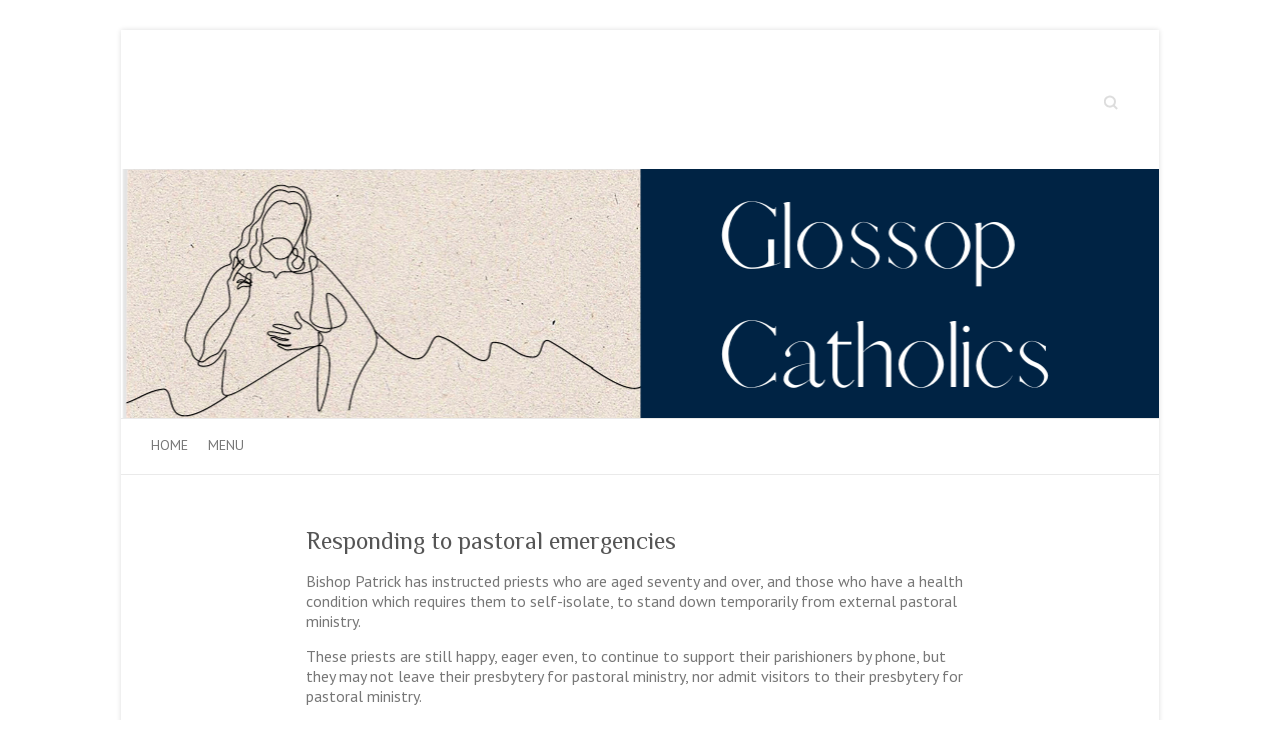

--- FILE ---
content_type: text/html; charset=UTF-8
request_url: https://www.glossopcatholics.org.uk/responding-to-pastoral-emergencies/
body_size: 12514
content:

<!DOCTYPE html>
<html lang="en-GB">
<head>

		<meta charset="UTF-8" />
	<meta name="viewport" content="width=device-width">
	<link rel="profile" href="https://gmpg.org/xfn/11" />
	<link rel="pingback" href="https://www.glossopcatholics.org.uk/xmlrpc.php" />	
<title>Responding to pastoral emergencies &#8211; Glossop Catholics</title>
<meta name='robots' content='max-image-preview:large' />
	<style>img:is([sizes="auto" i], [sizes^="auto," i]) { contain-intrinsic-size: 3000px 1500px }</style>
	<link rel='dns-prefetch' href='//fonts.googleapis.com' />
<link rel="alternate" type="application/rss+xml" title="Glossop Catholics &raquo; Feed" href="https://www.glossopcatholics.org.uk/feed/" />
<link rel="alternate" type="application/rss+xml" title="Glossop Catholics &raquo; Comments Feed" href="https://www.glossopcatholics.org.uk/comments/feed/" />
<script type="text/javascript">
/* <![CDATA[ */
window._wpemojiSettings = {"baseUrl":"https:\/\/s.w.org\/images\/core\/emoji\/16.0.1\/72x72\/","ext":".png","svgUrl":"https:\/\/s.w.org\/images\/core\/emoji\/16.0.1\/svg\/","svgExt":".svg","source":{"concatemoji":"https:\/\/www.glossopcatholics.org.uk\/wp-includes\/js\/wp-emoji-release.min.js?ver=6.8.3"}};
/*! This file is auto-generated */
!function(s,n){var o,i,e;function c(e){try{var t={supportTests:e,timestamp:(new Date).valueOf()};sessionStorage.setItem(o,JSON.stringify(t))}catch(e){}}function p(e,t,n){e.clearRect(0,0,e.canvas.width,e.canvas.height),e.fillText(t,0,0);var t=new Uint32Array(e.getImageData(0,0,e.canvas.width,e.canvas.height).data),a=(e.clearRect(0,0,e.canvas.width,e.canvas.height),e.fillText(n,0,0),new Uint32Array(e.getImageData(0,0,e.canvas.width,e.canvas.height).data));return t.every(function(e,t){return e===a[t]})}function u(e,t){e.clearRect(0,0,e.canvas.width,e.canvas.height),e.fillText(t,0,0);for(var n=e.getImageData(16,16,1,1),a=0;a<n.data.length;a++)if(0!==n.data[a])return!1;return!0}function f(e,t,n,a){switch(t){case"flag":return n(e,"\ud83c\udff3\ufe0f\u200d\u26a7\ufe0f","\ud83c\udff3\ufe0f\u200b\u26a7\ufe0f")?!1:!n(e,"\ud83c\udde8\ud83c\uddf6","\ud83c\udde8\u200b\ud83c\uddf6")&&!n(e,"\ud83c\udff4\udb40\udc67\udb40\udc62\udb40\udc65\udb40\udc6e\udb40\udc67\udb40\udc7f","\ud83c\udff4\u200b\udb40\udc67\u200b\udb40\udc62\u200b\udb40\udc65\u200b\udb40\udc6e\u200b\udb40\udc67\u200b\udb40\udc7f");case"emoji":return!a(e,"\ud83e\udedf")}return!1}function g(e,t,n,a){var r="undefined"!=typeof WorkerGlobalScope&&self instanceof WorkerGlobalScope?new OffscreenCanvas(300,150):s.createElement("canvas"),o=r.getContext("2d",{willReadFrequently:!0}),i=(o.textBaseline="top",o.font="600 32px Arial",{});return e.forEach(function(e){i[e]=t(o,e,n,a)}),i}function t(e){var t=s.createElement("script");t.src=e,t.defer=!0,s.head.appendChild(t)}"undefined"!=typeof Promise&&(o="wpEmojiSettingsSupports",i=["flag","emoji"],n.supports={everything:!0,everythingExceptFlag:!0},e=new Promise(function(e){s.addEventListener("DOMContentLoaded",e,{once:!0})}),new Promise(function(t){var n=function(){try{var e=JSON.parse(sessionStorage.getItem(o));if("object"==typeof e&&"number"==typeof e.timestamp&&(new Date).valueOf()<e.timestamp+604800&&"object"==typeof e.supportTests)return e.supportTests}catch(e){}return null}();if(!n){if("undefined"!=typeof Worker&&"undefined"!=typeof OffscreenCanvas&&"undefined"!=typeof URL&&URL.createObjectURL&&"undefined"!=typeof Blob)try{var e="postMessage("+g.toString()+"("+[JSON.stringify(i),f.toString(),p.toString(),u.toString()].join(",")+"));",a=new Blob([e],{type:"text/javascript"}),r=new Worker(URL.createObjectURL(a),{name:"wpTestEmojiSupports"});return void(r.onmessage=function(e){c(n=e.data),r.terminate(),t(n)})}catch(e){}c(n=g(i,f,p,u))}t(n)}).then(function(e){for(var t in e)n.supports[t]=e[t],n.supports.everything=n.supports.everything&&n.supports[t],"flag"!==t&&(n.supports.everythingExceptFlag=n.supports.everythingExceptFlag&&n.supports[t]);n.supports.everythingExceptFlag=n.supports.everythingExceptFlag&&!n.supports.flag,n.DOMReady=!1,n.readyCallback=function(){n.DOMReady=!0}}).then(function(){return e}).then(function(){var e;n.supports.everything||(n.readyCallback(),(e=n.source||{}).concatemoji?t(e.concatemoji):e.wpemoji&&e.twemoji&&(t(e.twemoji),t(e.wpemoji)))}))}((window,document),window._wpemojiSettings);
/* ]]> */
</script>
<style id='wp-emoji-styles-inline-css' type='text/css'>

	img.wp-smiley, img.emoji {
		display: inline !important;
		border: none !important;
		box-shadow: none !important;
		height: 1em !important;
		width: 1em !important;
		margin: 0 0.07em !important;
		vertical-align: -0.1em !important;
		background: none !important;
		padding: 0 !important;
	}
</style>
<link rel='stylesheet' id='wp-block-library-css' href='https://www.glossopcatholics.org.uk/wp-includes/css/dist/block-library/style.min.css?ver=6.8.3' type='text/css' media='all' />
<style id='classic-theme-styles-inline-css' type='text/css'>
/*! This file is auto-generated */
.wp-block-button__link{color:#fff;background-color:#32373c;border-radius:9999px;box-shadow:none;text-decoration:none;padding:calc(.667em + 2px) calc(1.333em + 2px);font-size:1.125em}.wp-block-file__button{background:#32373c;color:#fff;text-decoration:none}
</style>
<style id='global-styles-inline-css' type='text/css'>
:root{--wp--preset--aspect-ratio--square: 1;--wp--preset--aspect-ratio--4-3: 4/3;--wp--preset--aspect-ratio--3-4: 3/4;--wp--preset--aspect-ratio--3-2: 3/2;--wp--preset--aspect-ratio--2-3: 2/3;--wp--preset--aspect-ratio--16-9: 16/9;--wp--preset--aspect-ratio--9-16: 9/16;--wp--preset--color--black: #000000;--wp--preset--color--cyan-bluish-gray: #abb8c3;--wp--preset--color--white: #ffffff;--wp--preset--color--pale-pink: #f78da7;--wp--preset--color--vivid-red: #cf2e2e;--wp--preset--color--luminous-vivid-orange: #ff6900;--wp--preset--color--luminous-vivid-amber: #fcb900;--wp--preset--color--light-green-cyan: #7bdcb5;--wp--preset--color--vivid-green-cyan: #00d084;--wp--preset--color--pale-cyan-blue: #8ed1fc;--wp--preset--color--vivid-cyan-blue: #0693e3;--wp--preset--color--vivid-purple: #9b51e0;--wp--preset--gradient--vivid-cyan-blue-to-vivid-purple: linear-gradient(135deg,rgba(6,147,227,1) 0%,rgb(155,81,224) 100%);--wp--preset--gradient--light-green-cyan-to-vivid-green-cyan: linear-gradient(135deg,rgb(122,220,180) 0%,rgb(0,208,130) 100%);--wp--preset--gradient--luminous-vivid-amber-to-luminous-vivid-orange: linear-gradient(135deg,rgba(252,185,0,1) 0%,rgba(255,105,0,1) 100%);--wp--preset--gradient--luminous-vivid-orange-to-vivid-red: linear-gradient(135deg,rgba(255,105,0,1) 0%,rgb(207,46,46) 100%);--wp--preset--gradient--very-light-gray-to-cyan-bluish-gray: linear-gradient(135deg,rgb(238,238,238) 0%,rgb(169,184,195) 100%);--wp--preset--gradient--cool-to-warm-spectrum: linear-gradient(135deg,rgb(74,234,220) 0%,rgb(151,120,209) 20%,rgb(207,42,186) 40%,rgb(238,44,130) 60%,rgb(251,105,98) 80%,rgb(254,248,76) 100%);--wp--preset--gradient--blush-light-purple: linear-gradient(135deg,rgb(255,206,236) 0%,rgb(152,150,240) 100%);--wp--preset--gradient--blush-bordeaux: linear-gradient(135deg,rgb(254,205,165) 0%,rgb(254,45,45) 50%,rgb(107,0,62) 100%);--wp--preset--gradient--luminous-dusk: linear-gradient(135deg,rgb(255,203,112) 0%,rgb(199,81,192) 50%,rgb(65,88,208) 100%);--wp--preset--gradient--pale-ocean: linear-gradient(135deg,rgb(255,245,203) 0%,rgb(182,227,212) 50%,rgb(51,167,181) 100%);--wp--preset--gradient--electric-grass: linear-gradient(135deg,rgb(202,248,128) 0%,rgb(113,206,126) 100%);--wp--preset--gradient--midnight: linear-gradient(135deg,rgb(2,3,129) 0%,rgb(40,116,252) 100%);--wp--preset--font-size--small: 13px;--wp--preset--font-size--medium: 20px;--wp--preset--font-size--large: 36px;--wp--preset--font-size--x-large: 42px;--wp--preset--spacing--20: 0.44rem;--wp--preset--spacing--30: 0.67rem;--wp--preset--spacing--40: 1rem;--wp--preset--spacing--50: 1.5rem;--wp--preset--spacing--60: 2.25rem;--wp--preset--spacing--70: 3.38rem;--wp--preset--spacing--80: 5.06rem;--wp--preset--shadow--natural: 6px 6px 9px rgba(0, 0, 0, 0.2);--wp--preset--shadow--deep: 12px 12px 50px rgba(0, 0, 0, 0.4);--wp--preset--shadow--sharp: 6px 6px 0px rgba(0, 0, 0, 0.2);--wp--preset--shadow--outlined: 6px 6px 0px -3px rgba(255, 255, 255, 1), 6px 6px rgba(0, 0, 0, 1);--wp--preset--shadow--crisp: 6px 6px 0px rgba(0, 0, 0, 1);}:where(.is-layout-flex){gap: 0.5em;}:where(.is-layout-grid){gap: 0.5em;}body .is-layout-flex{display: flex;}.is-layout-flex{flex-wrap: wrap;align-items: center;}.is-layout-flex > :is(*, div){margin: 0;}body .is-layout-grid{display: grid;}.is-layout-grid > :is(*, div){margin: 0;}:where(.wp-block-columns.is-layout-flex){gap: 2em;}:where(.wp-block-columns.is-layout-grid){gap: 2em;}:where(.wp-block-post-template.is-layout-flex){gap: 1.25em;}:where(.wp-block-post-template.is-layout-grid){gap: 1.25em;}.has-black-color{color: var(--wp--preset--color--black) !important;}.has-cyan-bluish-gray-color{color: var(--wp--preset--color--cyan-bluish-gray) !important;}.has-white-color{color: var(--wp--preset--color--white) !important;}.has-pale-pink-color{color: var(--wp--preset--color--pale-pink) !important;}.has-vivid-red-color{color: var(--wp--preset--color--vivid-red) !important;}.has-luminous-vivid-orange-color{color: var(--wp--preset--color--luminous-vivid-orange) !important;}.has-luminous-vivid-amber-color{color: var(--wp--preset--color--luminous-vivid-amber) !important;}.has-light-green-cyan-color{color: var(--wp--preset--color--light-green-cyan) !important;}.has-vivid-green-cyan-color{color: var(--wp--preset--color--vivid-green-cyan) !important;}.has-pale-cyan-blue-color{color: var(--wp--preset--color--pale-cyan-blue) !important;}.has-vivid-cyan-blue-color{color: var(--wp--preset--color--vivid-cyan-blue) !important;}.has-vivid-purple-color{color: var(--wp--preset--color--vivid-purple) !important;}.has-black-background-color{background-color: var(--wp--preset--color--black) !important;}.has-cyan-bluish-gray-background-color{background-color: var(--wp--preset--color--cyan-bluish-gray) !important;}.has-white-background-color{background-color: var(--wp--preset--color--white) !important;}.has-pale-pink-background-color{background-color: var(--wp--preset--color--pale-pink) !important;}.has-vivid-red-background-color{background-color: var(--wp--preset--color--vivid-red) !important;}.has-luminous-vivid-orange-background-color{background-color: var(--wp--preset--color--luminous-vivid-orange) !important;}.has-luminous-vivid-amber-background-color{background-color: var(--wp--preset--color--luminous-vivid-amber) !important;}.has-light-green-cyan-background-color{background-color: var(--wp--preset--color--light-green-cyan) !important;}.has-vivid-green-cyan-background-color{background-color: var(--wp--preset--color--vivid-green-cyan) !important;}.has-pale-cyan-blue-background-color{background-color: var(--wp--preset--color--pale-cyan-blue) !important;}.has-vivid-cyan-blue-background-color{background-color: var(--wp--preset--color--vivid-cyan-blue) !important;}.has-vivid-purple-background-color{background-color: var(--wp--preset--color--vivid-purple) !important;}.has-black-border-color{border-color: var(--wp--preset--color--black) !important;}.has-cyan-bluish-gray-border-color{border-color: var(--wp--preset--color--cyan-bluish-gray) !important;}.has-white-border-color{border-color: var(--wp--preset--color--white) !important;}.has-pale-pink-border-color{border-color: var(--wp--preset--color--pale-pink) !important;}.has-vivid-red-border-color{border-color: var(--wp--preset--color--vivid-red) !important;}.has-luminous-vivid-orange-border-color{border-color: var(--wp--preset--color--luminous-vivid-orange) !important;}.has-luminous-vivid-amber-border-color{border-color: var(--wp--preset--color--luminous-vivid-amber) !important;}.has-light-green-cyan-border-color{border-color: var(--wp--preset--color--light-green-cyan) !important;}.has-vivid-green-cyan-border-color{border-color: var(--wp--preset--color--vivid-green-cyan) !important;}.has-pale-cyan-blue-border-color{border-color: var(--wp--preset--color--pale-cyan-blue) !important;}.has-vivid-cyan-blue-border-color{border-color: var(--wp--preset--color--vivid-cyan-blue) !important;}.has-vivid-purple-border-color{border-color: var(--wp--preset--color--vivid-purple) !important;}.has-vivid-cyan-blue-to-vivid-purple-gradient-background{background: var(--wp--preset--gradient--vivid-cyan-blue-to-vivid-purple) !important;}.has-light-green-cyan-to-vivid-green-cyan-gradient-background{background: var(--wp--preset--gradient--light-green-cyan-to-vivid-green-cyan) !important;}.has-luminous-vivid-amber-to-luminous-vivid-orange-gradient-background{background: var(--wp--preset--gradient--luminous-vivid-amber-to-luminous-vivid-orange) !important;}.has-luminous-vivid-orange-to-vivid-red-gradient-background{background: var(--wp--preset--gradient--luminous-vivid-orange-to-vivid-red) !important;}.has-very-light-gray-to-cyan-bluish-gray-gradient-background{background: var(--wp--preset--gradient--very-light-gray-to-cyan-bluish-gray) !important;}.has-cool-to-warm-spectrum-gradient-background{background: var(--wp--preset--gradient--cool-to-warm-spectrum) !important;}.has-blush-light-purple-gradient-background{background: var(--wp--preset--gradient--blush-light-purple) !important;}.has-blush-bordeaux-gradient-background{background: var(--wp--preset--gradient--blush-bordeaux) !important;}.has-luminous-dusk-gradient-background{background: var(--wp--preset--gradient--luminous-dusk) !important;}.has-pale-ocean-gradient-background{background: var(--wp--preset--gradient--pale-ocean) !important;}.has-electric-grass-gradient-background{background: var(--wp--preset--gradient--electric-grass) !important;}.has-midnight-gradient-background{background: var(--wp--preset--gradient--midnight) !important;}.has-small-font-size{font-size: var(--wp--preset--font-size--small) !important;}.has-medium-font-size{font-size: var(--wp--preset--font-size--medium) !important;}.has-large-font-size{font-size: var(--wp--preset--font-size--large) !important;}.has-x-large-font-size{font-size: var(--wp--preset--font-size--x-large) !important;}
:where(.wp-block-post-template.is-layout-flex){gap: 1.25em;}:where(.wp-block-post-template.is-layout-grid){gap: 1.25em;}
:where(.wp-block-columns.is-layout-flex){gap: 2em;}:where(.wp-block-columns.is-layout-grid){gap: 2em;}
:root :where(.wp-block-pullquote){font-size: 1.5em;line-height: 1.6;}
</style>
<link rel='stylesheet' id='better-file-download-css' href='https://www.glossopcatholics.org.uk/wp-content/plugins/better-file-download/public/css/better-file-download-public-core.css?ver=1.0.0' type='text/css' media='all' />
<link rel='stylesheet' id='contact-form-7-css' href='https://www.glossopcatholics.org.uk/wp-content/plugins/contact-form-7/includes/css/styles.css?ver=6.1.4' type='text/css' media='all' />
<link rel='stylesheet' id='acx_fsmi_styles-css' href='https://www.glossopcatholics.org.uk/wp-content/plugins/floating-social-media-icon/css/style.css?v=4.3.5&#038;ver=6.8.3' type='text/css' media='all' />
<link rel='stylesheet' id='wppa_style-css' href='https://www.glossopcatholics.org.uk/wp-content/plugins/wp-photo-album-plus/wppa-style.css?ver=251227-165909' type='text/css' media='all' />
<style id='wppa_style-inline-css' type='text/css'>

.wppa-box {	border-style: solid; border-width:1px;border-radius:6px; -moz-border-radius:6px;margin-bottom:8px;background-color:#eeeeee;border-color:#cccccc; }
.wppa-mini-box { border-style: solid; border-width:1px;border-radius:2px;border-color:#cccccc; }
.wppa-cover-box {  }
.wppa-cover-text-frame {  }
.wppa-box-text {  }
.wppa-box-text, .wppa-box-text-nocolor { font-weight:normal; }
.wppa-thumb-text { font-weight:normal; }
.wppa-nav-text { font-weight:normal; }
.wppa-img { background-color:#eeeeee; }
.wppa-title { color:#777777;font-weight:bold; }
.wppa-fulldesc { font-weight:normal; }
.wppa-fulltitle { font-weight:normal; }
</style>
<link rel='stylesheet' id='attitude_style-css' href='https://www.glossopcatholics.org.uk/wp-content/themes/attitude/style.css?ver=6.8.3' type='text/css' media='all' />
<link rel='stylesheet' id='attitude-font-awesome-css' href='https://www.glossopcatholics.org.uk/wp-content/themes/attitude/font-awesome/css/font-awesome.css?ver=6.8.3' type='text/css' media='all' />
<link rel='stylesheet' id='google_fonts-css' href='//fonts.googleapis.com/css?family=PT+Sans%7CPhilosopher&#038;ver=6.8.3' type='text/css' media='all' />
<script type="text/javascript" src="https://www.glossopcatholics.org.uk/wp-includes/js/dist/hooks.min.js?ver=4d63a3d491d11ffd8ac6" id="wp-hooks-js"></script>
<script type="text/javascript" src="https://www.glossopcatholics.org.uk/wp-includes/js/dist/i18n.min.js?ver=5e580eb46a90c2b997e6" id="wp-i18n-js"></script>
<script type="text/javascript" id="wp-i18n-js-after">
/* <![CDATA[ */
wp.i18n.setLocaleData( { 'text direction\u0004ltr': [ 'ltr' ] } );
/* ]]> */
</script>
<script type="text/javascript" src="https://www.glossopcatholics.org.uk/wp-content/plugins/wp-photo-album-plus/js/wppa-decls.js?ver=251227-155908" id="wppa-decls-js"></script>
<script type="text/javascript" id="wppa-decls-js-after">
/* <![CDATA[ */
const { __ } = wp.i18n;

wppaSiteUrl = "https://www.glossopcatholics.org.uk",
wppaThumbPageSize = 0,
wppaResizeEndDelay = 200,
wppaScrollEndDelay = 200,
_wppaTextDelay = 800,
wppaEasingSlide = "swing",
wppaEasingLightbox = "swing",
wppaEasingPopup = "swing",
wppaUploadButtonText = "Browse&hellip;",
wppaOvlBigBrowse = false,
wppaOvlSmallBrowse = true,
wppaImageMagickDefaultAspect = "NaN",
wppaImageDirectory = "https://www.glossopcatholics.org.uk/wp-content/uploads/wppa/icons/",
wppaWppaUrl = "https://www.glossopcatholics.org.uk/wp-content/plugins/wp-photo-album-plus",
wppaIncludeUrl = "https://www.glossopcatholics.org.uk/wp-includes",
wppaAjaxMethod = "rest",
wppaAjaxUrl = "https://www.glossopcatholics.org.uk/wp-json/wp-photo-album-plus/endPoint",
wppaAdminAjaxUrl = "https://www.glossopcatholics.org.uk/wp-admin/admin-ajax.php",
wppaUploadUrl = "https://www.glossopcatholics.org.uk/wp-content/uploads/wppa",
wppaIsIe = false,
wppaIsSafari = false,
wppaSlideshowNavigationType = "icons",
wppaSlideshowDefaultTimeout = 2.5,
wppaAudioHeight = 32,
wppaFilmThumbTitle = "Double click to start/stop slideshow running",
wppaClickToView = "Click to view",
wppaLang = "",
wppaVoteForMe = "Vote for me!",
wppaVotedForMe = "Voted for me",
wppaGlobalFsIconSize = "32",
wppaFsFillcolor = "#999999",
wppaFsBgcolor = "transparent",
wppaFsPolicy = "lightbox",
wppaNiceScroll = false,
wppaNiceScrollOpts = {cursorwidth:8,
cursoropacitymin:0.4,
cursorcolor:'#777777',
cursorborder:'none',
cursorborderradius:6,
autohidemode:'leave',
nativeparentscrolling:false,
preservenativescrolling:false,
bouncescroll:false,
smoothscroll:true,
cursorborder:'2px solid transparent',},
wppaVersion = "9.1.06.009",
wppaBackgroundColorImage = "#eeeeee",
wppaPopupLinkType = "photo",
wppaAnimationType = "fadeover",
wppaAnimationSpeed = 800,
wppaThumbnailAreaDelta = 14,
wppaTextFrameDelta = 181,
wppaBoxDelta = 14,
wppaFilmShowGlue = true,
wppaMiniTreshold = 500,
wppaRatingOnce = false,
wppaHideWhenEmpty = false,
wppaBGcolorNumbar = "#cccccc",
wppaBcolorNumbar = "#cccccc",
wppaBGcolorNumbarActive = "#333333",
wppaBcolorNumbarActive = "#333333",
wppaFontFamilyNumbar = "",
wppaFontSizeNumbar = "px",
wppaFontColorNumbar = "#777777",
wppaFontWeightNumbar = "bold",
wppaFontFamilyNumbarActive = "",
wppaFontSizeNumbarActive = "px",
wppaFontColorNumbarActive = "#777777",
wppaFontWeightNumbarActive = "bold",
wppaNumbarMax = "10",
wppaNextOnCallback = false,
wppaStarOpacity = 0.2,
wppaEmailRequired = "required",
wppaSlideBorderWidth = 0,
wppaAllowAjax = true,
wppaThumbTargetBlank = false,
wppaRatingMax = 5,
wppaRatingDisplayType = "graphic",
wppaRatingPrec = 2,
wppaStretch = false,
wppaMinThumbSpace = 4,
wppaThumbSpaceAuto = true,
wppaMagnifierCursor = "magnifier-small.png",
wppaAutoOpenComments = false,
wppaUpdateAddressLine = true,
wppaSlideSwipe = true,
wppaMaxCoverWidth = 1024,
wppaSlideToFullpopup = false,
wppaComAltSize = 75,
wppaBumpViewCount = true,
wppaBumpClickCount = false,
wppaShareHideWhenRunning = false,
wppaFotomoto = false,
wppaFotomotoHideWhenRunning = false,
wppaCommentRequiredAfterVote = false,
wppaFotomotoMinWidth = 400,
wppaOvlHires = false,
wppaSlideVideoStart = false,
wppaSlideAudioStart = false,
wppaOvlRadius = 12,
wppaOvlBorderWidth = 8,
wppaThemeStyles = "",
wppaStickyHeaderHeight = 0,
wppaRenderModal = false,
wppaModalQuitImg = "url(https://www.glossopcatholics.org.uk/wp-content/uploads/wppa/icons/smallcross-black.gif )",
wppaBoxRadius = "6",
wppaModalBgColor = "#ffffff",
wppaUploadEdit = "-none-",
wppaSvgFillcolor = "#666666",
wppaSvgBgcolor = "transparent",
wppaOvlSvgFillcolor = "#999999",
wppaOvlSvgBgcolor = "transparent",
wppaSvgCornerStyle = "medium",
wppaHideRightClick = false,
wppaGeoZoom = 10,
wppaLazyLoad = false,
wppaAreaMaxFrac = 0,
wppaAreaMaxFracSlide = 0,
wppaAreaMaxFracAudio = 0,
wppaIconSizeNormal = "default",
wppaIconSizeSlide = "default",
wppaResponseSpeed = 0,
wppaExtendedResizeCount = 0,
wppaExtendedResizeDelay = 1000,
wppaCoverSpacing = 8,
wppaFilmonlyContinuous = false,
wppaNoAnimateOnMobile = false,
wppaAjaxScroll = true,
wppaThumbSize = 100,
wppaTfMargin = 4,
wppaRequestInfoDialogText = "Please specify your question",
wppaThumbAspect = 0.75,
wppaStartStopNew = false,
wppaSlideVideoPauseStop = false,
wppaThumbNolink = false;
wppaOvlTxtHeight = "auto",
wppaOvlOpacity = 0.8,
wppaOvlOnclickType = "none",
wppaOvlTheme = "black",
wppaOvlAnimSpeed = 300,
wppaOvlSlideSpeedDefault = 5000,
wppaVer4WindowWidth = 800,
wppaVer4WindowHeight = 600,
wppaOvlShowCounter = true,
wppaOvlFontFamily = "",
wppaOvlFontSize = "10",
wppaOvlFontColor = "",
wppaOvlFontWeight = "bold",
wppaOvlLineHeight = "10",
wppaOvlVideoStart = true,
wppaOvlAudioStart = true,
wppaOvlSlideStartDefault = true,
wppaOvlShowStartStop = true,
wppaIsMobile = false,
wppaIsIpad = false,
wppaOvlIconSize = "32px",
wppaOvlBrowseOnClick = false,
wppaOvlGlobal = false,
wppaPhotoDirectory = "https://www.glossopcatholics.org.uk/wp-content/uploads/wppa/",
wppaThumbDirectory = "https://www.glossopcatholics.org.uk/wp-content/uploads/wppa/thumbs/",
wppaTempDirectory = "https://www.glossopcatholics.org.uk/wp-content/uploads/wppa/temp/",
wppaFontDirectory = "https://www.glossopcatholics.org.uk/wp-content/uploads/wppa/fonts/",
wppaOutputType = "-none-",
wppaOvlNavIconSize = 32,
wppaOvlVideoPauseStop = false;var
wppaShortcodeTemplate = "&lt;div style=&quot;font-size:0;line-height:0&quot;&gt;&lt;img id=&quot;ph-209-0&quot; title=&quot;8.jpg&quot; style=&quot;width:100%;margin:0;&quot; src=&quot;https://www.glossopcatholics.org.uk/wp-content/uploads/wppa/209.jpg?ver=5&quot; alt=&quot;8.jpg&quot;/&gt;&lt;/div&gt;";
wppaShortcodeTemplateId = "209.jpg";
/* ]]> */
</script>
<script type="text/javascript" src="https://www.glossopcatholics.org.uk/wp-content/plugins/jquery-updater/js/jquery-3.7.1.min.js?ver=3.7.1" id="jquery-core-js"></script>
<script type="text/javascript" src="https://www.glossopcatholics.org.uk/wp-content/plugins/jquery-updater/js/jquery-migrate-3.5.2.min.js?ver=3.5.2" id="jquery-migrate-js"></script>
<script type="text/javascript" src="https://www.glossopcatholics.org.uk/wp-includes/js/jquery/jquery.form.min.js?ver=4.3.0" id="jquery-form-js"></script>
<script type="text/javascript" src="https://www.glossopcatholics.org.uk/wp-includes/js/imagesloaded.min.js?ver=5.0.0" id="imagesloaded-js"></script>
<script type="text/javascript" src="https://www.glossopcatholics.org.uk/wp-includes/js/masonry.min.js?ver=4.2.2" id="masonry-js"></script>
<script type="text/javascript" src="https://www.glossopcatholics.org.uk/wp-includes/js/jquery/jquery.masonry.min.js?ver=3.1.2b" id="jquery-masonry-js"></script>
<script type="text/javascript" src="https://www.glossopcatholics.org.uk/wp-includes/js/jquery/ui/core.min.js?ver=1.13.3" id="jquery-ui-core-js"></script>
<script type="text/javascript" src="https://www.glossopcatholics.org.uk/wp-includes/js/jquery/ui/mouse.min.js?ver=1.13.3" id="jquery-ui-mouse-js"></script>
<script type="text/javascript" src="https://www.glossopcatholics.org.uk/wp-includes/js/jquery/ui/resizable.min.js?ver=1.13.3" id="jquery-ui-resizable-js"></script>
<script type="text/javascript" src="https://www.glossopcatholics.org.uk/wp-includes/js/jquery/ui/draggable.min.js?ver=1.13.3" id="jquery-ui-draggable-js"></script>
<script type="text/javascript" src="https://www.glossopcatholics.org.uk/wp-includes/js/jquery/ui/controlgroup.min.js?ver=1.13.3" id="jquery-ui-controlgroup-js"></script>
<script type="text/javascript" src="https://www.glossopcatholics.org.uk/wp-includes/js/jquery/ui/checkboxradio.min.js?ver=1.13.3" id="jquery-ui-checkboxradio-js"></script>
<script type="text/javascript" src="https://www.glossopcatholics.org.uk/wp-includes/js/jquery/ui/button.min.js?ver=1.13.3" id="jquery-ui-button-js"></script>
<script type="text/javascript" src="https://www.glossopcatholics.org.uk/wp-includes/js/jquery/ui/dialog.min.js?ver=1.13.3" id="jquery-ui-dialog-js"></script>
<script type="text/javascript" id="wppa-all-js-extra">
/* <![CDATA[ */
var wppaObj = {"restUrl":"https:\/\/www.glossopcatholics.org.uk\/wp-json\/","restNonce":"8b6d98dc67"};
/* ]]> */
</script>
<script type="text/javascript" src="https://www.glossopcatholics.org.uk/wp-content/plugins/wp-photo-album-plus/js/wppa-all.js?ver=251227-155908" id="wppa-all-js"></script>
<script type="text/javascript" src="https://www.glossopcatholics.org.uk/wp-content/plugins/wp-photo-album-plus/vendor/jquery-easing/jquery.easing.min.js?ver=9.1.06.009" id="nicescrollr-easing-min-js-js"></script>
<script type="text/javascript" id="better-file-download-js-extra">
/* <![CDATA[ */
var bfd_js = {"ajaxurl":"https:\/\/www.glossopcatholics.org.uk\/wp-admin\/admin-ajax.php"};
/* ]]> */
</script>
<script type="text/javascript" src="https://www.glossopcatholics.org.uk/wp-content/plugins/better-file-download/public/js/better-file-download-public.js?ver=1.0.0" id="better-file-download-js"></script>
<!--[if lt IE 9]>
<script type="text/javascript" src="https://www.glossopcatholics.org.uk/wp-content/themes/attitude/library/js/html5.min.js?ver=3.7.3" id="html5-js"></script>
<![endif]-->
<script type="text/javascript" src="https://www.glossopcatholics.org.uk/wp-content/themes/attitude/library/js/scripts.js?ver=6.8.3" id="attitude-scripts-js"></script>
<script type="text/javascript" src="https://www.glossopcatholics.org.uk/wp-content/themes/attitude/library/js/backtotop.js?ver=6.8.3" id="backtotop-js"></script>
<link rel="https://api.w.org/" href="https://www.glossopcatholics.org.uk/wp-json/" /><link rel="alternate" title="JSON" type="application/json" href="https://www.glossopcatholics.org.uk/wp-json/wp/v2/posts/2347" /><link rel="EditURI" type="application/rsd+xml" title="RSD" href="https://www.glossopcatholics.org.uk/xmlrpc.php?rsd" />
<meta name="generator" content="WordPress 6.8.3" />
<link rel="canonical" href="https://www.glossopcatholics.org.uk/responding-to-pastoral-emergencies/" />
<link rel='shortlink' href='https://www.glossopcatholics.org.uk/?p=2347' />
<link rel="alternate" title="oEmbed (JSON)" type="application/json+oembed" href="https://www.glossopcatholics.org.uk/wp-json/oembed/1.0/embed?url=https%3A%2F%2Fwww.glossopcatholics.org.uk%2Fresponding-to-pastoral-emergencies%2F" />
<link rel="alternate" title="oEmbed (XML)" type="text/xml+oembed" href="https://www.glossopcatholics.org.uk/wp-json/oembed/1.0/embed?url=https%3A%2F%2Fwww.glossopcatholics.org.uk%2Fresponding-to-pastoral-emergencies%2F&#038;format=xml" />
<style> .bfd-download-block, .bfd-single-download{background:#ffffff ;} </style><style> .bfd-download-btn, .bfd-single-download-btn, .bfd-download-meta p, .bfd-single-download-title{color:#000000 !important;} .bfd-download-btn{border: 1px solid #000000 !important;} .bfd-single-download-btn{color:#000000 !important;}</style><script>
				// wait until all the resources are loaded
				window.addEventListener("load", findSVGElements, false);

				// fetches the document for the given embedding_element
				function getSubDocument(embedding_element)
				{
					if (embedding_element.contentDocument)
					{
						return embedding_element.contentDocument;
					}
					else
					{
						var subdoc = null;
						try {
							subdoc = embedding_element.getSVGDocument();
						} catch(e) {}
						return subdoc;
					}
				}

				function findSVGElements()
				{
					var elms = document.querySelectorAll(".bfd-svg");
					for (var i = 0; i < elms.length; i++)
					{
						var subdoc = getSubDocument(elms[i])
						if (subdoc)
							subdoc.getElementById("bfd-svg-color").setAttribute("fill", "#7c0000");
					}
				}
			</script>


<!-- Starting Styles For Social Media Icon From Acurax International www.acurax.com -->
<style type='text/css'>
#divBottomRight img 
{
width: 40px; 
}
#divBottomRight 
{
min-width:0px; 
position: static; 
}
</style>
<!-- Ending Styles For Social Media Icon From Acurax International www.acurax.com -->



<!-- Analytics by WP Statistics - https://wp-statistics.com -->
<!-- Glossop Catholics Custom CSS Styles -->
<style type="text/css" media="screen">
body, input, textarea {
	color: #777;
	font: 16px 'PT Sans', sans-serif;
	line-height: 20px;
	word-wrap: break-word;
}
</style>
<!-- Glossop Catholics Custom CSS Styles -->
<style type="text/css" media="screen">
body { background-image: none; }
</style>
<style type="text/css" id="custom-background-css">
body.custom-background { background-color: #ffffff; }
</style>
	<link rel="icon" href="https://www.glossopcatholics.org.uk/wp-content/uploads/2020/04/cropped-Crucifix-1-1-32x32.jpg" sizes="32x32" />
<link rel="icon" href="https://www.glossopcatholics.org.uk/wp-content/uploads/2020/04/cropped-Crucifix-1-1-192x192.jpg" sizes="192x192" />
<link rel="apple-touch-icon" href="https://www.glossopcatholics.org.uk/wp-content/uploads/2020/04/cropped-Crucifix-1-1-180x180.jpg" />
<meta name="msapplication-TileImage" content="https://www.glossopcatholics.org.uk/wp-content/uploads/2020/04/cropped-Crucifix-1-1-270x270.jpg" />
		<style type="text/css" id="wp-custom-css">
			foot1 {
	font-weight: normal;
	font-family: 'Philosopher', sans-serif;
	color: #555;
	font-size: 12px;
	line-height: 18px;
	padding-bottom: 15px;
}		</style>
		
</head>

<body data-rsssl=1 class="wp-singular post-template-default single single-post postid-2347 single-format-standard custom-background wp-theme-attitude no-sidebar-template fpt-template-attitude">
		
	<div class="wrapper">
				<header id="branding" >
				
	<div class="container clearfix">
		<div class="hgroup-wrap clearfix">
			<section class="hgroup-right">
			
			<div class="social-profiles clearfix">
				<ul>
			</ul>
			</div><!-- .social-profiles -->	<form action="https://www.glossopcatholics.org.uk/" class="searchform clearfix" method="get">
		<label class="assistive-text" for="s">Search</label>
		<input type="text" placeholder="Search" class="s field" name="s">
	</form><!-- .searchform -->
				<button class="menu-toggle">Responsive Menu</button>
			</section><!-- .hgroup-right -->	
				<hgroup id="site-logo" class="clearfix">
										
				</hgroup><!-- #site-logo -->
			
		</div><!-- .hgroup-wrap -->
	</div><!-- .container -->	
					<a href="https://www.glossopcatholics.org.uk/" title="Glossop Catholics"><img src="https://www.glossopcatholics.org.uk/wp-content/uploads/2023/10/cropped-Website-banner.png" class="header-image" width="1036" height="249" alt="Glossop Catholics"></a>
				
	<nav id="access" class="clearfix">
					<div class="container clearfix"><ul class="root"><li id="menu-item-4662" class="menu-item menu-item-type-custom menu-item-object-custom menu-item-home menu-item-4662"><a href="https://www.glossopcatholics.org.uk/">Home</a></li>
<li id="menu-item-4649" class="menu-item menu-item-type-custom menu-item-object-custom menu-item-has-children menu-item-4649"><a href="#">Menu</a>
<ul class="sub-menu">
	<li id="menu-item-2379" class="menu-item menu-item-type-taxonomy menu-item-object-category menu-item-2379"><a href="https://www.glossopcatholics.org.uk/category/newsletters/">Newsletters</a></li>
	<li id="menu-item-3936" class="menu-item menu-item-type-post_type menu-item-object-post menu-item-3936"><a href="https://www.glossopcatholics.org.uk/invited/">You are invited</a></li>
	<li id="menu-item-3738" class="menu-item menu-item-type-post_type menu-item-object-post menu-item-3738"><a href="https://www.glossopcatholics.org.uk/holy-mass-for-your-intention/">Holy Mass for your intentions</a></li>
	<li id="menu-item-2321" class="menu-item menu-item-type-post_type menu-item-object-page menu-item-2321"><a href="https://www.glossopcatholics.org.uk/warning/">Scam Warning!</a></li>
	<li id="menu-item-1903" class="menu-item menu-item-type-custom menu-item-object-custom menu-item-has-children menu-item-1903"><a href="#">About Us and More Info</a>
	<ul class="sub-menu">
		<li id="menu-item-4277" class="menu-item menu-item-type-post_type menu-item-object-page menu-item-4277"><a href="https://www.glossopcatholics.org.uk/safeguarding/">Safeguarding</a></li>
		<li id="menu-item-4822" class="menu-item menu-item-type-post_type menu-item-object-page menu-item-4822"><a href="https://www.glossopcatholics.org.uk/life-in-our-parishes/">Life in our parishes</a></li>
		<li id="menu-item-1901" class="menu-item menu-item-type-post_type menu-item-object-page menu-item-1901"><a href="https://www.glossopcatholics.org.uk/about/">About</a></li>
		<li id="menu-item-123" class="menu-item menu-item-type-post_type menu-item-object-page menu-item-123"><a href="https://www.glossopcatholics.org.uk/history/">History</a></li>
		<li id="menu-item-3736" class="menu-item menu-item-type-post_type menu-item-object-post menu-item-3736"><a href="https://www.glossopcatholics.org.uk/preparing-for-a-childs-baptism-a-course-for-parents/">Preparing for a child’s baptism: a course for parents</a></li>
		<li id="menu-item-3512" class="menu-item menu-item-type-post_type menu-item-object-page menu-item-3512"><a href="https://www.glossopcatholics.org.uk/synod23/">Synod 2023</a></li>
		<li id="menu-item-2796" class="menu-item menu-item-type-post_type menu-item-object-page menu-item-2796"><a href="https://www.glossopcatholics.org.uk/ppc/">Pastoral Council</a></li>
		<li id="menu-item-2460" class="menu-item menu-item-type-post_type menu-item-object-post menu-item-2460"><a href="https://www.glossopcatholics.org.uk/youtube/">YouTube channel</a></li>
		<li id="menu-item-3827" class="menu-item menu-item-type-post_type menu-item-object-post menu-item-3827"><a href="https://www.glossopcatholics.org.uk/invited/">You are invited</a></li>
	</ul>
</li>
	<li id="menu-item-2095" class="menu-item menu-item-type-post_type menu-item-object-page menu-item-2095"><a href="https://www.glossopcatholics.org.uk/schools/">Schools</a></li>
	<li id="menu-item-127" class="menu-item menu-item-type-post_type menu-item-object-page menu-item-127"><a href="https://www.glossopcatholics.org.uk/ourfaith/">Our Faith</a></li>
	<li id="menu-item-3937" class="menu-item menu-item-type-post_type menu-item-object-post menu-item-3937"><a href="https://www.glossopcatholics.org.uk/invited/">You are invited</a></li>
	<li id="menu-item-121" class="menu-item menu-item-type-post_type menu-item-object-page menu-item-121"><a href="https://www.glossopcatholics.org.uk/contact/">Contact</a></li>
	<li id="menu-item-124" class="menu-item menu-item-type-post_type menu-item-object-page menu-item-124"><a href="https://www.glossopcatholics.org.uk/links/">Links</a></li>
	<li id="menu-item-2539" class="menu-item menu-item-type-post_type menu-item-object-page menu-item-2539"><a href="https://www.glossopcatholics.org.uk/documents/">Documents and forms</a></li>
	<li id="menu-item-2716" class="menu-item menu-item-type-post_type menu-item-object-page menu-item-2716"><a href="https://www.glossopcatholics.org.uk/donate/">Make a one-off donation</a></li>
	<li id="menu-item-4663" class="menu-item menu-item-type-post_type menu-item-object-page menu-item-4663"><a href="https://www.glossopcatholics.org.uk/st-marys-hall/">St. Mary’s Hall</a></li>
</ul>
</li>
</ul></div><!-- .container -->
					</nav><!-- #access --> 		
				</header>
		
				<div id="main" class="container clearfix">

<div id="container">
	

<div id="content">	<section id="post-2347" class="post-2347 post type-post status-publish format-standard hentry category-coronavirus">
		<article>

			
			<header class="entry-header">
    			<h1 class="entry-title">
    				Responding to pastoral emergencies    			</h1><!-- .entry-title -->
  			</header>

  			
  			
  			<div class="entry-content clearfix">
    			
<p>Bishop Patrick has instructed priests who are aged seventy and over, and those who have a health condition which requires them to self-isolate, to stand down temporarily from external pastoral ministry.</p>



<p>These priests are still happy, eager even, to continue to support their parishioners by phone, but they may not leave their presbytery for pastoral ministry, nor admit visitors to their presbytery for pastoral ministry.</p>



<p>The remaining priests in each deanery have been tasked with taking on the ministry that the older and less healthy priests must put aside for now.</p>



<p>Locally, that means Fr Martin and Fr Daniel are between them ministering to people in parishes in Chapel-en-le-Frith, Tideswell, Charlesworth, Gamesley, Hadfield, Glossop, Marple Bridge and New Mills.</p>



<p>Experience from hospital ministry, and from other long term emergencies, shows that in a long term crisis anyone on call day 24 hours, seven days a week, non-stop, soon becomes too unwell to continue. As Bishop Patrick wrote to his clergy, &#8220;This is a marathon, not a sprint.&#8221; So Fr Daniel and Fr Martin are taking turns at being the priest on call for 24 hours at a time.</p>



<p>To ring the duty priest, at any hour of day or night, please phone the special emergency number: 01457 620272. You will hear some information, then you can press a button on your phone to be connected automatically to whichever priest, Fr Daniel or Fr Martin, is the priest on call when you phone. Please be patient f you are phoning at night; it might take more than one call to wake up the priest on duty, so keep so keep trying until he answers.</p>



<p>Please pray for all our priests in this difficult time.</p>



<p><em>This information first appeared in the parish newsletter.</em></p>



<p><strong>Later information:</strong> a more recent directive has told priests that they are to visit hospitals and care homes only in accordance with the policy of each establishment. We trust that they will not delay to call a priest when a patient or resident is dying. The directive also instructed priests that &#8220;Pastoral visits to provide the Sacrament of Anointing of the Sick and prayers for the dying [in their own home] should be restricted to those parishioners who are on end of life care at home.&#8221; </p>
  			</div>
  			<div class="entry-meta-bar clearfix">	        			
    			<div class="entry-meta">
    				<span class="by-author vcard author"><span class="fn">By <a href="https://www.glossopcatholics.org.uk/author/frmartin/">Fr Martin</a></span></span> |
    				<span class="date updated"><a href="https://www.glossopcatholics.org.uk/responding-to-pastoral-emergencies/" title="12:05">3 April 2020</a></span> |
    				             		<span class="category"><a href="https://www.glossopcatholics.org.uk/category/coronavirus/" rel="category tag">Coronavirus</a></span> |
             	 
    				 		          				
    			</div><!-- .entry-meta -->
    		</div>

  						<ul class="default-wp-page clearfix">
				<li class="previous"><a href="https://www.glossopcatholics.org.uk/ppc-minutes-march-2020/" rel="prev"><span class="meta-nav">&larr;</span> PPC Minutes &#8211; March 2020</a></li>
				<li class="next"><a href="https://www.glossopcatholics.org.uk/if-you-cant-get-a-priest-for-the-last-rites/" rel="next">If you can&#8217;t get a priest for the last rites <span class="meta-nav">&rarr;</span></a></li>
			</ul>
		
<div id="comments" class="comments-area">

	
	
	
</div><!-- #comments .comments-area -->
		</article>
	</section>
</div><!-- #content --></div><!-- #container -->


	   </div><!-- #main -->

	   
	   	
	   
	   <footer id="colophon" class="clearfix">
			

		<div class="widget-wrap">
			<div class="container">
				<div class="widget-area clearfix">
				<aside id="text-4" class="widget widget_text">			<div class="textwidget"><foot1><a href="http://www.dioceseofnottingham.uk/">
<img src="https://www.glossopcatholics.org.uk/wp-content/uploads/2012/04/Nott_Logo2.gif" alt="Nottingham Diocese" align="left"/></a> 
Nottingham Roman Catholic Diocesan Trustees <br>Company Number 7151646 <br>Charity Number 1134449 

<br>Registered Office: St Hugh’s House, 1 Castle Quay, Nottingham NG7 1FW. 
<br> This site does not use tracking cookies.</foot1></div>
		</aside><aside id="nav_menu-3" class="widget widget_nav_menu"><h3 class="widget-title">Popular pages</h3><div class="menu-popular-pages-container"><ul id="menu-popular-pages" class="menu"><li id="menu-item-4681" class="menu-item menu-item-type-custom menu-item-object-custom menu-item-home menu-item-4681"><a href="https://www.glossopcatholics.org.uk">Back to home page</a></li>
<li id="menu-item-4680" class="menu-item menu-item-type-post_type menu-item-object-page menu-item-4680"><a href="https://www.glossopcatholics.org.uk/warning/">Scam Warning!</a></li>
<li id="menu-item-4671" class="menu-item menu-item-type-taxonomy menu-item-object-category menu-item-4671"><a href="https://www.glossopcatholics.org.uk/category/newsletters/">Newsletters</a></li>
<li id="menu-item-4672" class="menu-item menu-item-type-post_type menu-item-object-page menu-item-4672"><a href="https://www.glossopcatholics.org.uk/calendar/">Parish calendar</a></li>
<li id="menu-item-4674" class="menu-item menu-item-type-post_type menu-item-object-page menu-item-4674"><a href="https://www.glossopcatholics.org.uk/invited/">You are invited</a></li>
<li id="menu-item-4675" class="menu-item menu-item-type-post_type menu-item-object-page menu-item-4675"><a href="https://www.glossopcatholics.org.uk/welcome/">Welcome to our parish</a></li>
<li id="menu-item-4676" class="menu-item menu-item-type-post_type menu-item-object-page menu-item-4676"><a href="https://www.glossopcatholics.org.uk/synod23/">Synod 2023</a></li>
<li id="menu-item-4684" class="menu-item menu-item-type-post_type menu-item-object-post menu-item-4684"><a href="https://www.glossopcatholics.org.uk/holy-mass-for-your-intention/">Holy Mass for your intentions</a></li>
<li id="menu-item-4677" class="menu-item menu-item-type-post_type menu-item-object-page menu-item-4677"><a href="https://www.glossopcatholics.org.uk/donate/">Make a one-off donation</a></li>
<li id="menu-item-4679" class="menu-item menu-item-type-post_type menu-item-object-page menu-item-4679"><a href="https://www.glossopcatholics.org.uk/documents/">Documents and forms</a></li>
<li id="menu-item-4682" class="menu-item menu-item-type-post_type menu-item-object-post menu-item-4682"><a href="https://www.glossopcatholics.org.uk/preparing-for-a-childs-baptism-a-course-for-parents/">Preparing for a child’s baptism: a course for parents</a></li>
<li id="menu-item-4683" class="menu-item menu-item-type-post_type menu-item-object-page menu-item-4683"><a href="https://www.glossopcatholics.org.uk/st-marys-hall/">St. Mary’s Hall</a></li>
<li id="menu-item-4821" class="menu-item menu-item-type-post_type menu-item-object-page menu-item-4821"><a href="https://www.glossopcatholics.org.uk/life-in-our-parishes/">Life in our parishes</a></li>
</ul></div></aside><aside id="block-14" class="widget widget_block widget_media_image">
<figure class="wp-block-image size-full is-resized"><a href="https://www.getsafeonline.org/"><img loading="lazy" decoding="async" width="50" height="42" src="https://www.glossopcatholics.org.uk/wp-content/uploads/2019/02/GetSafeOnline.png" alt="" class="wp-image-1876" style="aspect-ratio:1.1904761904761905;width:51px;height:auto"/></a></figure>
</aside><aside id="block-15" class="widget widget_block widget_media_image">
<figure class="wp-block-image size-full"><a href="https://www.fairtrade.org.uk/"><img loading="lazy" decoding="async" width="42" height="48" src="https://www.glossopcatholics.org.uk/wp-content/uploads/2019/02/Fairtrade.jpg" alt="" class="wp-image-1875"/></a></figure>
</aside><aside id="block-19" class="widget widget_block widget_media_image">
<figure class="wp-block-image size-full is-resized"><a href="https://www.derbyshire.gov.uk/breastfeedingwelcome"><img loading="lazy" decoding="async" width="84" height="115" src="https://www.glossopcatholics.org.uk/wp-content/uploads/2025/06/BFW.jpg" alt="" class="wp-image-5538" style="width:45px;height:auto"/></a></figure>
</aside><aside id="block-17" class="widget widget_block widget_text">
<p>The Glossop parishes are bound by <a href="https://www.dioceseofnottingham.uk/privacy" data-type="link" data-id="https://www.dioceseofnottingham.uk/privacy">the Privacy Policy of the Diocese of Nottingham</a></p>
</aside><aside id="block-18" class="widget widget_block widget_text">
<p><a href="https://www.glossopcatholics.org.uk/safeguarding/" data-type="page" data-id="4272">Safeguarding</a></p>
</aside>				</div><!-- .widget-area -->
			</div><!-- .container -->
		</div><!-- .widget-wrap -->
		
<div id="site-generator" class="clearfix">
				<div class="container">
			<div class="social-profiles clearfix">
				<ul>
			</ul>
			</div><!-- .social-profiles --><div class="copyright">Copyright &copy;2026 <a href="https://www.glossopcatholics.org.uk/" title="Glossop Catholics" ><span>Glossop Catholics</span></a> | Theme by: <a href="http://themehorse.com" target="_blank" rel="noopener noreferrer" title="Theme Horse" ><span>Theme Horse</span></a> | Powered by: <a href="http://wordpress.org" target="_blank" rel="noopener noreferrer" title="WordPress"><span>WordPress</span></a></div><!-- .copyright --></div><!-- .container -->
			</div><!-- #site-generator --><div class="back-to-top"><a href="#branding"></a></div>		</footer>
	   
			

	</div><!-- .wrapper -->

	 

<script type="speculationrules">
{"prefetch":[{"source":"document","where":{"and":[{"href_matches":"\/*"},{"not":{"href_matches":["\/wp-*.php","\/wp-admin\/*","\/wp-content\/uploads\/*","\/wp-content\/*","\/wp-content\/plugins\/*","\/wp-content\/themes\/attitude\/*","\/*\\?(.+)"]}},{"not":{"selector_matches":"a[rel~=\"nofollow\"]"}},{"not":{"selector_matches":".no-prefetch, .no-prefetch a"}}]},"eagerness":"conservative"}]}
</script>
<!-- begin visitor maps  -->
<script type="text/javascript">
//<![CDATA[
function wo_map_console(url) {
  window.open(url,"wo_map_console","height=650,width=800,toolbar=no,statusbar=no,scrollbars=yes").focus();
}
//]]>
</script>
<!-- end visitor maps -->
<script type="text/javascript" src="https://www.glossopcatholics.org.uk/wp-content/plugins/wp-photo-album-plus/js/wppa.js?ver=dummy" id="wppa-js"></script>
<script type="text/javascript" id="wppa-js-after">
/* <![CDATA[ */

( function( domain, translations ) {
	var localeData = translations.locale_data[ domain ] || translations.locale_data.messages;
	localeData[""].domain = domain;
	wp.i18n.setLocaleData( localeData, domain );
} )( "wp-photo-album-plus", {"translation-revision-date":"2025-11-09 11:23:05+0000","generator":"GlotPress\/4.0.3","domain":"messages","locale_data":{"messages":{"":{"domain":"messages","plural-forms":"nplurals=2; plural=n != 1;","lang":"en_GB"},"Unimplemented virtual album":["Unimplemented virtual album"],"No Preview available":["No Preview available"]}},"comment":{"reference":"js\/wppa-tinymce-shortcodes.js"}});

( function( domain, translations ) {
	var localeData = translations.locale_data[ domain ] || translations.locale_data.messages;
	localeData[""].domain = domain;
	wp.i18n.setLocaleData( localeData, domain );
} )( "wp-photo-album-plus", {"translation-revision-date":"2025-11-09 11:23:05+0000","generator":"GlotPress\/4.0.3","domain":"messages","locale_data":{"messages":{"":{"domain":"messages","plural-forms":"nplurals=2; plural=n != 1;","lang":"en_GB"},"Slideshow":["Slideshow"],"of":["of"],"Next":["Next"],"Previous":["Previous"],"Photo":["Photo"],"Please enter a valid email address":["Please enter a valid email address"],"Please enter a comment":["Please enter a comment"],"Please enter your name":["Please enter your name"],"Mine":["Mine"],"My&nbsp;rating":["My&nbsp;rating"],"Average&nbsp;rating":["Average&nbsp;rating"],"Next photo":["Next photo"],"Previous photo":["Previous photo"],"Stop":["Stop"],"Start":["Start"]}},"comment":{"reference":"js\/wppa-slideshow.js"}});

( function( domain, translations ) {
	var localeData = translations.locale_data[ domain ] || translations.locale_data.messages;
	localeData[""].domain = domain;
	wp.i18n.setLocaleData( localeData, domain );
} )( "wp-photo-album-plus", {"translation-revision-date":"2025-11-09 11:23:05+0000","generator":"GlotPress\/4.0.3","domain":"messages","locale_data":{"messages":{"":{"domain":"messages","plural-forms":"nplurals=2; plural=n != 1;","lang":"en_GB"},"Server error.":["Server error."],"Processing...":["Processing..."],"Done!":["Done!"],"of":["of"],"Photo":["Photo"],"Mine":["Mine"],"My&nbsp;rating":["My&nbsp;rating"],"Average&nbsp;rating":["Average&nbsp;rating"],"Upload failed":["Upload failed"]}},"comment":{"reference":"js\/wppa-main.js"}});

( function( domain, translations ) {
	var localeData = translations.locale_data[ domain ] || translations.locale_data.messages;
	localeData[""].domain = domain;
	wp.i18n.setLocaleData( localeData, domain );
} )( "wp-photo-album-plus", {"translation-revision-date":"2025-11-09 11:23:05+0000","generator":"GlotPress\/4.0.3","domain":"messages","locale_data":{"messages":{"":{"domain":"messages","plural-forms":"nplurals=2; plural=n != 1;","lang":"en_GB"},"Unimplemented virtual album":["Unimplemented virtual album"],"No Preview available":["No Preview available"]}},"comment":{"reference":"js\/wppa-gutenberg-wppa.js"}});

( function( domain, translations ) {
	var localeData = translations.locale_data[ domain ] || translations.locale_data.messages;
	localeData[""].domain = domain;
	wp.i18n.setLocaleData( localeData, domain );
} )( "wp-photo-album-plus", {"translation-revision-date":"2025-11-09 11:23:05+0000","generator":"GlotPress\/4.0.3","domain":"messages","locale_data":{"messages":{"":{"domain":"messages","plural-forms":"nplurals=2; plural=n != 1;","lang":"en_GB"},"Server error.":["Server error."],"Processing...":["Processing..."],"Send":["Send"],"Done!":["Done!"],"Slideshow":["Slideshow"],"Cancel":["Cancel"],"of":["of"],"Next":["Next"],"Previous":["Previous"],"Photo":["Photo"],"Please enter a valid email address":["Please enter a valid email address"],"Please enter a comment":["Please enter a comment"],"Please enter your name":["Please enter your name"],"Mine":["Mine"],"My&nbsp;rating":["My&nbsp;rating"],"Average&nbsp;rating":["Average&nbsp;rating"],"Next photo":["Next photo"],"Previous photo":["Previous photo"],"Stop":["Stop"],"Start":["Start"],"Upload failed":["Upload failed"]}},"comment":{"reference":"js\/wppa-all.js"}});

( function( domain, translations ) {
	var localeData = translations.locale_data[ domain ] || translations.locale_data.messages;
	localeData[""].domain = domain;
	wp.i18n.setLocaleData( localeData, domain );
} )( "wp-photo-album-plus", {"translation-revision-date":"2025-11-09 11:23:05+0000","generator":"GlotPress\/4.0.3","domain":"messages","locale_data":{"messages":{"":{"domain":"messages","plural-forms":"nplurals=2; plural=n != 1;","lang":"en_GB"},"Processing...":["Processing..."],"Done!":["Done!"],"No Preview available":["No Preview available"],"ERROR: unable to upload files.":["ERROR: unable to upload files."]}},"comment":{"reference":"js\/wppa-tinymce-photo.js"}});

( function( domain, translations ) {
	var localeData = translations.locale_data[ domain ] || translations.locale_data.messages;
	localeData[""].domain = domain;
	wp.i18n.setLocaleData( localeData, domain );
} )( "wp-photo-album-plus", {"translation-revision-date":"2025-11-09 11:23:05+0000","generator":"GlotPress\/4.0.3","domain":"messages","locale_data":{"messages":{"":{"domain":"messages","plural-forms":"nplurals=2; plural=n != 1;","lang":"en_GB"},"Slideshow":["Slideshow"]}},"comment":{"reference":"blocks\/slideshow\/block.js"}});

( function( domain, translations ) {
	var localeData = translations.locale_data[ domain ] || translations.locale_data.messages;
	localeData[""].domain = domain;
	wp.i18n.setLocaleData( localeData, domain );
} )( "wp-photo-album-plus", {"translation-revision-date":"2025-11-09 11:23:05+0000","generator":"GlotPress\/4.0.3","domain":"messages","locale_data":{"messages":{"":{"domain":"messages","plural-forms":"nplurals=2; plural=n != 1;","lang":"en_GB"},"Close!":["Close!"],"Import":["Import"],"Update":["Update"],"Upload to this album":["Upload to this album"]}},"comment":{"reference":"js\/wppa-admin-scripts.js"}});

( function( domain, translations ) {
	var localeData = translations.locale_data[ domain ] || translations.locale_data.messages;
	localeData[""].domain = domain;
	wp.i18n.setLocaleData( localeData, domain );
} )( "wp-photo-album-plus", {"translation-revision-date":"2025-11-09 11:23:05+0000","generator":"GlotPress\/4.0.3","domain":"messages","locale_data":{"messages":{"":{"domain":"messages","plural-forms":"nplurals=2; plural=n != 1;","lang":"en_GB"},"Processing...":["Processing..."],"Done!":["Done!"],"No Preview available":["No Preview available"],"ERROR: unable to upload files.":["ERROR: unable to upload files."]}},"comment":{"reference":"js\/wppa-tinymce-photo-front.js"}});

( function( domain, translations ) {
	var localeData = translations.locale_data[ domain ] || translations.locale_data.messages;
	localeData[""].domain = domain;
	wp.i18n.setLocaleData( localeData, domain );
} )( "wp-photo-album-plus", {"translation-revision-date":"2025-11-09 11:23:05+0000","generator":"GlotPress\/4.0.3","domain":"messages","locale_data":{"messages":{"":{"domain":"messages","plural-forms":"nplurals=2; plural=n != 1;","lang":"en_GB"},"Send":["Send"],"Cancel":["Cancel"]}},"comment":{"reference":"js\/wppa-ajax-front.js"}});
 jQuery("body").append(' <div id="wppa-overlay-bg" style="text-align:center;display:none;position:fixed;top:0;left:0;width:100%;height:100%;background-color:black;opacity:0.8;" onclick="wppaOvlOnclick(event)" onwheel="return false;" onscroll="return false;"><div id="wppa-ovl-dbg-msg" style="position:fixed;top:0;left:0;padding:0 4px;background-color:white;color:black"></div></div><div id="wppa-overlay-ic" onwheel="return false;" onscroll="return false;"></div><div id="wppa-overlay-pc" onwheel="return false;" onscroll="return false;"></div><div id="wppa-overlay-fpc" onwheel="return false;" onscroll="return false;"></div><div id="wppa-overlay-zpc" onwheel="return false;" onscroll="return false;"></div><img id="wppa-pre-prev" style="position:fixed;left:0;top:50%;width:100px;visibility:hidden" class="wppa-preload wppa-ovl-preload"><img id="wppa-pre-next" style="position:fixed;right:0;top:50%;width:100px;visibility:hidden" class="wppa-preload wppa-ovl-preload"><img id="wppa-pre-curr" style="position:fixed;left:0;top:0;visibility:hidden" class="wppa-preload-curr wppa-ovl-preload"><svg id="wppa-ovl-spin" class="wppa-spinner uil-default" width="120px" height="120px" viewBox="0 0 100 100" preserveAspectRatio="xMidYMid" stroke="" style="width:120px; height:120px; position:fixed; top:50%; margin-top:-60px; left:50%; margin-left:-60px; opacity:1; display:none; fill:#999999; background-color:transparent; border-radius:24px;"><rect x="0" y="0" width="100" height="100" fill="none" class="bk"></rect><rect class="wppa-ajaxspin" x="47" y="40" width="6" height="20" rx="3" ry="3" transform="rotate(0 50 50) translate(0 -32)"><animate attributeName="opacity" from="1" to="0" dur="1.5s" begin="0s" repeatCount="indefinite" ></rect><rect class="wppa-ajaxspin" x="47" y="40" width="6" height="20" rx="3" ry="3" transform="rotate(22.5 50 50) translate(0 -32)"><animate attributeName="opacity" from="1" to="0" dur="1.5s" begin="0.09375s" repeatCount="indefinite" ></rect><rect class="wppa-ajaxspin" x="47" y="40" width="6" height="20" rx="3" ry="3" transform="rotate(45 50 50) translate(0 -32)"><animate attributeName="opacity" from="1" to="0" dur="1.5s" begin="0.1875s" repeatCount="indefinite" ></rect><rect class="wppa-ajaxspin" x="47" y="40" width="6" height="20" rx="3" ry="3" transform="rotate(67.5 50 50) translate(0 -32)"><animate attributeName="opacity" from="1" to="0" dur="1.5s" begin="0.28125s" repeatCount="indefinite" ></rect><rect class="wppa-ajaxspin" x="47" y="40" width="6" height="20" rx="3" ry="3" transform="rotate(90 50 50) translate(0 -32)"><animate attributeName="opacity" from="1" to="0" dur="1.5s" begin="0.375s" repeatCount="indefinite" ></rect><rect class="wppa-ajaxspin" x="47" y="40" width="6" height="20" rx="3" ry="3" transform="rotate(112.5 50 50) translate(0 -32)"><animate attributeName="opacity" from="1" to="0" dur="1.5s" begin="0.46875s" repeatCount="indefinite" ></rect><rect class="wppa-ajaxspin" x="47" y="40" width="6" height="20" rx="3" ry="3" transform="rotate(135 50 50) translate(0 -32)"><animate attributeName="opacity" from="1" to="0" dur="1.5s" begin="0.5625s" repeatCount="indefinite" ></rect><rect class="wppa-ajaxspin" x="47" y="40" width="6" height="20" rx="3" ry="3" transform="rotate(157.5 50 50) translate(0 -32)"><animate attributeName="opacity" from="1" to="0" dur="1.5s" begin="0.65625s" repeatCount="indefinite" ></rect><rect class="wppa-ajaxspin" x="47" y="40" width="6" height="20" rx="3" ry="3" transform="rotate(180 50 50) translate(0 -32)"><animate attributeName="opacity" from="1" to="0" dur="1.5s" begin="0.75s" repeatCount="indefinite" ></rect><rect class="wppa-ajaxspin" x="47" y="40" width="6" height="20" rx="3" ry="3" transform="rotate(202.5 50 50) translate(0 -32)"><animate attributeName="opacity" from="1" to="0" dur="1.5s" begin="0.84375s" repeatCount="indefinite" ></rect><rect class="wppa-ajaxspin" x="47" y="40" width="6" height="20" rx="3" ry="3" transform="rotate(225 50 50) translate(0 -32)"><animate attributeName="opacity" from="1" to="0" dur="1.5s" begin="0.9375s" repeatCount="indefinite" ></rect><rect class="wppa-ajaxspin" x="47" y="40" width="6" height="20" rx="3" ry="3" transform="rotate(247.5 50 50) translate(0 -32)"><animate attributeName="opacity" from="1" to="0" dur="1.5s" begin="1.03125s" repeatCount="indefinite" ></rect><rect class="wppa-ajaxspin" x="47" y="40" width="6" height="20" rx="3" ry="3" transform="rotate(270 50 50) translate(0 -32)"><animate attributeName="opacity" from="1" to="0" dur="1.5s" begin="1.125s" repeatCount="indefinite" ></rect><rect class="wppa-ajaxspin" x="47" y="40" width="6" height="20" rx="3" ry="3" transform="rotate(292.5 50 50) translate(0 -32)"><animate attributeName="opacity" from="1" to="0" dur="1.5s" begin="1.21875s" repeatCount="indefinite" ></rect><rect class="wppa-ajaxspin" x="47" y="40" width="6" height="20" rx="3" ry="3" transform="rotate(315 50 50) translate(0 -32)"><animate attributeName="opacity" from="1" to="0" dur="1.5s" begin="1.3125s" repeatCount="indefinite" ></rect><rect class="wppa-ajaxspin" x="47" y="40" width="6" height="20" rx="3" ry="3" transform="rotate(337.5 50 50) translate(0 -32)"><animate attributeName="opacity" from="1" to="0" dur="1.5s" begin="1.40625s" repeatCount="indefinite" ></rect></svg>');
 jQuery("body").append('<input type="hidden" id="wppa-nonce" name="wppa-nonce" value="1385303ce5" ><input type="hidden" id="wppa-qr-nonce" name="wppa-qr-nonce" value="bc775e7624" >');
/* ]]> */
</script>
<script type="text/javascript" src="https://www.glossopcatholics.org.uk/wp-content/plugins/contact-form-7/includes/swv/js/index.js?ver=6.1.4" id="swv-js"></script>
<script type="text/javascript" id="contact-form-7-js-before">
/* <![CDATA[ */
var wpcf7 = {
    "api": {
        "root": "https:\/\/www.glossopcatholics.org.uk\/wp-json\/",
        "namespace": "contact-form-7\/v1"
    }
};
/* ]]> */
</script>
<script type="text/javascript" src="https://www.glossopcatholics.org.uk/wp-content/plugins/contact-form-7/includes/js/index.js?ver=6.1.4" id="contact-form-7-js"></script>

</body>
</html>